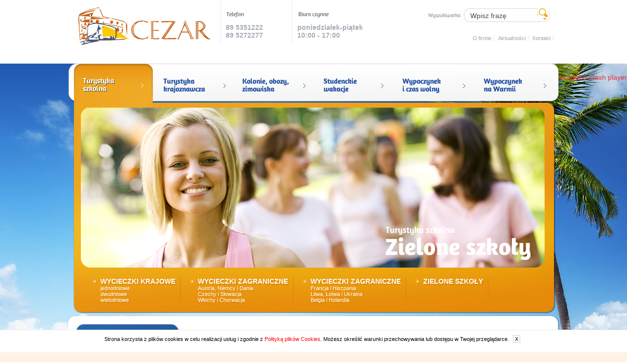

--- FILE ---
content_type: text/html; charset=UTF-8
request_url: http://cezartour.pl/cat/turystyka-szkolna/wycieczki-krajowe/dwudniowe
body_size: 4325
content:
<!DOCTYPE html PUBLIC "-//W3C//DTD XHTML 1.0 Transitional//EN" "http://www.w3.org/TR/xhtml1/DTD/xhtml1-transitional.dtd">
<html xmlns="http://www.w3.org/1999/xhtml">
<head>

<meta http-equiv="Content-Type" content="text/html; charset=utf-8" />

<title>Turystyka szkolna - WYCIECZKI KRAJOWE - dwudniowe - Biuro turystyczne Olsztyn - Cezar Tour </title>
<meta name="description" content="Zapraszamy do naszego Biura Turystycznego. Zawsze atrakcyjen oferty!"/>
<meta name="keywords" content="biuro turystyczne Olsztyn"/>

<meta name="clientbase" content="Global" /> 
<meta name="audience" content="all" /> 
<meta name="Googlebot" content="index, follow" />
<meta name="Robots" content="all"/>
<meta http-equiv="Content-Language" content="pl" />

<link rel="stylesheet" type="text/css" href="/css/style.css"/>
<link rel="stylesheet" type="text/css" href="/js/highslide.css" />

	<link rel="stylesheet" type="text/css" href="/css/jquery.jcarousel.css" />
	<link rel="stylesheet" type="text/css" href="/css/skin.css" />

<script type="text/javascript" src="/js/jquery-1.4.2.min.js"></script>

<script type="text/javascript" src="/js/custom.js"></script>
<script type="text/javascript" src="/js/jquery.imgr.js"></script>
<script type="text/javascript" src="/js/jquery-easing-1.3.pack.js"></script>
<script type="text/javascript" src="/js/jquery-easing-compatibility.1.2.pack.js"></script>
<script type="text/javascript" src="/js/coda-slider.1.1.1.pack.js"></script>
<script src="/js/highslide-full.min.js" type="text/javascript"></script>

<script src="/js/jquery.corner.js" type="text/javascript"></script>

<script type="text/javascript" src="/js/jquery.jcarousel.pack.js"></script>

	<link rel="stylesheet" href="/css/ui-lightness/jquery-ui-1.8.18.custom.css">
	<script src="/js/jquery-ui-1.8.18.custom.js"></script>

	<script>
	$(function() {
		$( "#slider1" ).slider({
			value:5000,
			min: 100,
			max: 5000,
			step: 100,
			autoSlide: false,
			slide: function( event, ui ) {
				$( "#amount" ).val( ui.value + " zł" );
			}
		});
		$( "#amount" ).val( $( "#slider1" ).slider( "value" ) + " zł" );
	});
	</script>
<script type="text/javascript">
	hs.graphicsDir = '/js/graphics/';
	hs.align = 'center';
	hs.transitions = ['expand', 'crossfade'];
	hs.outlineType = 'rounded-white';
	hs.fadeInOut = true;
	hs.dimmingOpacity= 0.8;
	hs.addSlideshow({
	interval: 5000,
	repeat: false,
	useControls: true,
	fixedControls: 'fit',
	overlayOptions: {
		opacity: 0.75,
		position: 'bottom center',
		hideOnMouseOut: true
	}
	});
</script>
<style>
	#flashContent { width:165px; height:100%; position:fixed; right:0px; top:150px;}
</style>	
</head>
<body>
<script type="text/javascript">
function SetCookie(c_name,value,expiredays)
{
var exdate=new Date()
	exdate.setDate(exdate.getDate()+expiredays)
	document.cookie=c_name+ "=" +escape(value)+";path=/"+((expiredays==null) ? "" : ";expires="+exdate.toGMTString())
}
</script>

<div id="politykacookies">
<p>Strona korzysta z plików cookies w celu realizacji usług i zgodnie z <a href="/cookie.html" target="_blank"><span>Polityką plików Cookies</span></a>.
 Możesz określić warunki przechowywania lub dostępu w Twojej przeglądarce.
 <a id="usuncookie">X</a>
 </p>
</div>
<script type="text/javascript">
if( document.cookie.indexOf("ciasteczka") ===-1 ){
	$("#politykacookies").show();
}	
$("#usuncookie").click(function () {
	SetCookie('ciasteczka','ciasteczka',365*10)
	$("#politykacookies").remove();
});
</script>

			<div id="flashContent">
			<object classid="clsid:d27cdb6e-ae6d-11cf-96b8-444553540000" width="165" height="600" id="gfx/axa/165x600_biuro_CEZAR" align="middle">
				<param name="movie" value="165x600_biuro_CEZAR.swf" />
				<param name="quality" value="high" />
				<param name="bgcolor" value="#ffffff" />
				<param name="play" value="true" />
				<param name="loop" value="true" />
				<param name="wmode" value="window" />
				<param name="scale" value="showall" />
				<param name="menu" value="true" />
				<param name="devicefont" value="false" />
				<param name="salign" value="" />
				<param name="allowScriptAccess" value="sameDomain" />
				<!--[if !IE]>-->
				<object type="application/x-shockwave-flash" data="gfx/axa/165x600_biuro_CEZAR.swf" width="165" height="600">
					<param name="movie" value="165x600_biuro_CEZAR.swf" />
					<param name="quality" value="high" />
					<param name="bgcolor" value="#ffffff" />
					<param name="play" value="true" />
					<param name="loop" value="true" />
					<param name="wmode" value="window" />
					<param name="scale" value="showall" />
					<param name="menu" value="true" />
					<param name="devicefont" value="false" />
					<param name="salign" value="" />
					<param name="allowScriptAccess" value="sameDomain" />
				<!--<![endif]-->
					<a href="http://www.adobe.com/go/getflash">
						<img src="http://www.adobe.com/images/shared/download_buttons/get_flash_player.gif" alt="Get Adobe Flash player" />
					</a>
				<!--[if !IE]>-->
				</object>
				<!--<![endif]-->
			</object>
		</div>
<div id="top">
	<div class="all">
		<div id="logo">
			<a href="/"><img src="/gfx/logo.jpg"></a>
		</div>
		<div id="telefon">
			<img src="/gfx/telefon.jpg">
				<p>89 5351222<br>
				89 5272277</p><br>
		</div>		
		<div id="czynne">
			<img src="/gfx/czynne.jpg">
				<p>poniedziałek-piątek<br>
				10:00 - 17:00</p><br>
		</div>		
		<div id="wyszukiwarka">
		<form action="/catszukaj" method="post">
			<input type="text" class="wyszuk" name="fraza" value="Wpisz frazę" onFocus="javascript:if(this.value=='Wpisz frazę')this.value='';">
			<input type="submit" class="guzik" value="" style="cursor:pointer">
		</form>
			
		</div>
		<div id="menuprawa">
			<ul>
										<li><a href="/o-firmie">O firmie</a></li>
													<li><a href="/aktualnosci">Aktualności</a></li>
													<li><a href="/kontakt">Kontakt</a></li>
						  
			</ul>
		</div>
		
	</div>
</div>
<div class="all">
<div id="page-wrap">
    <div class="slider-wrap">
		<div id="main-photo-slider" class="csw">
			<div class="panelContainer">

				<div class="panel">
					<div class="wrapper">
						<img src="/gfx/s1.png" class="ex2" alt=""/>
					</div>

				</div>

				<div class="panel">
					<div class="wrapper">
						<img src="/gfx/s2.png" class="ex2" alt="" />
					</div>
				</div>

				<div class="panel">
					<div class="wrapper">

						<img src="/gfx/s3.png" class="ex2" alt="" />
					</div>
				</div>

				<div class="panel">
					<div class="wrapper">
						<img src="/gfx/s4.png" class="ex2" alt="" />
					</div>
				</div>

				<div class="panel">
					<div class="wrapper">
						<img src="/gfx/s5.png" class="ex2" alt="" />
					</div>
				</div>

				<div class="panel">
					<div class="wrapper">
						<img src="/gfx/s6.png" class="ex2" alt="" />
					</div>
				</div>


			</div>

		</div>
		<div id="movers-row">
			<div><a href="#1" class="m1 cross-link active-thumb0"><img src="/gfx/pusty.png" class="nav-thumb" alt="turystyka szkolna" /></div>
			<div><a href="#2" class="m2 cross-link"><img src="/gfx/pusty.png" class="nav-thumb" alt="turystyka krajoznawcza" /></a></div>
			<div><a href="#3" class="m3 cross-link"><img src="/gfx/pusty.png" class="nav-thumb" alt="kolonie, obozy, zimowiska" /></a></div>
			<div><a href="#4" class="m4 cross-link"><img src="/gfx/pusty.png" class="nav-thumb" alt="studenckie wakacje" /></a></div>
			<div><a href="#5" class="m5 cross-link"><img src="/gfx/pusty.png" class="nav-thumb" alt="wypoczynek i czas wolny" /></a></div>
			<div><a href="#6" class="m6 cross-link"><img src="/gfx/pusty.png" class="nav-thumb" alt="wypoczynek na warmii" /></a></div>
		</div>
		<div id="menu1">
																																								<div class="bute"><a href="/cat/turystyka-szkolna/wycieczki-krajowe">WYCIECZKI KRAJOWE</a>
																																																		<div class="podmenu"><a href="/cat/turystyka-szkolna/wycieczki-krajowe/jednodniowe">jednodniowe</a></div>								
																													<div class="podmenu"><a href="/cat/turystyka-szkolna/wycieczki-krajowe/dwudniowe">dwudniowe</a></div>								
																													<div class="podmenu"><a href="/cat/turystyka-szkolna/wycieczki-krajowe/wielodniowe">wielodniowe</a></div>								
																																																																																																																																																																																																																																																																																																																																																																																																																						 
							</div>							
																																																													<div class="bute"><a href="/cat/turystyka-szkolna/wycieczki-zagraniczne">WYCIECZKI ZAGRANICZNE</a>
																																																																																																										<div class="podmenu"><a href="/cat/turystyka-szkolna/wycieczki-zagraniczne/austria-niemcy-i-dania">Austria, Niemcy i Dania</a></div>								
																													<div class="podmenu"><a href="/cat/turystyka-szkolna/wycieczki-zagraniczne/czechy-i-slowacja">Czechy i Słowacja</a></div>								
																													<div class="podmenu"><a href="/cat/turystyka-szkolna/wycieczki-zagraniczne/wlochy-i-chorwacja">Włochy i Chorwacja</a></div>								
																																																																																																																																																																																																																																																																																																																																																														 
							</div>							
																																																													<div class="bute"><a href="/cat/turystyka-szkolna/wycieczki-zagraniczne">WYCIECZKI ZAGRANICZNE</a>
																																																																																																																																																																		<div class="podmenu"><a href="/cat/turystyka-szkolna/wycieczki-zagraniczne/francja-i-hiszpania">Francja i Hiszpania</a></div>								
																													<div class="podmenu"><a href="/cat/turystyka-szkolna/wycieczki-zagraniczne/litwa-lotwa-i-ukraina">Litwa, Łotwa i Ukraina</a></div>								
																													<div class="podmenu"><a href="/cat/turystyka-szkolna/wycieczki-zagraniczne/belgia-i-holandia">Belgia i Holandia</a></div>								
																																																																																																																																																																																																																																																																																																						 
							</div>							
																																																													<div class="bute"><a href="/cat/turystyka-szkolna/zielone-szkoly">ZIELONE SZKOŁY</a>
																																																																																																																																																																																																																																																																																																																																																																																																																																																																																					 
							</div>							
																																																																																																																																																																																																																																																  
																																																																																																																																																																																																																																																																																																									    
		</div>
		<div id="menu2">
																																																																																																																																																																																																																																																																																																																																														<div class="bute"><a href="/cat/turystyka-krajoznawcza/zapraszamy-na-imprezy">ZAPRASZAMY NA IMPREZY</a>
																																																																																																																																																																																																																																																																																																																																																																																																																																																																																					 
							</div>							
																									<div class="bute"><a href="/cat/turystyka-krajoznawcza/oferta-dla-firm">OFERTA  DLA FIRM</a>
																																																																																																																																																																																																																																																																				<div class="podmenu"><a href="/cat/turystyka-krajoznawcza/oferta-dla-firm/chorwacja">Chorwacja</a></div>								
																													<div class="podmenu"><a href="/cat/turystyka-krajoznawcza/oferta-dla-firm/hiszpania">Hiszpania</a></div>								
																													<div class="podmenu"><a href="/cat/turystyka-krajoznawcza/oferta-dla-firm/wlochy">Włochy</a></div>								
																																																																																																																																																																																																				 
							</div>							
																																																																																																																																																																																																												  
																																																																																																																																																																											 
		</div>
		<div id="menu3">
																																																																																																																																																																																																																																																																																																																																																																																																																																																																												<div class="bute"><a href="/cat/kolonie-obozy-zimowiska/oferty-szkolne">Oferty Szkolne</a>
																																																																																																																																																																																																																																																																																																																																																																																																																																																																																					 
							</div>							
																																																																																																																																																  
																																																																																																																					 
		</div>
		<div id="menu4">
																																																																																																																																																																																																																																																																																																																																																																																																																																																																																																																						<div class="bute"><a href="/cat/studenckie-wakacje/imprezy">IMPREZY</a>
																																																																																																																																																																																																																																																																																																																																																																																																																																																																																					 
							</div>							
																																																																																																																								  
																																																																																																			 
		</div>
		<div id="menu5">
																																																																																																																																																																																																																																																																																																																																																																																																																																																																																																																																																																																																										<div class="bute"><a href="/cat/wypoczynek-i-czas-wolny/egipt">EGIPT</a>
																																																																																																																																																																																																																																																																																																																																																																																																																														<div class="podmenu"><a href="/cat/wypoczynek-i-czas-wolny/egipt/hurghada">Hurghada</a></div>								
																													<div class="podmenu"><a href="/cat/wypoczynek-i-czas-wolny/egipt/marsa-el-alam">Marsa El Alam</a></div>								
																													<div class="podmenu"><a href="/cat/wypoczynek-i-czas-wolny/egipt/sharm-el-sheikh">Sharm el Sheikh</a></div>								
																																										 
							</div>							
																																																																								  
																																																															 
		</div>
		<div id="menu6">
																																																																																																																																																																																																																																																																																																																																																																																																																																																																																																																																																																<div class="bute"><a href="/cat/wypoczynek-na-warmii/kategoria">kategoria</a>
																																																																																																																																																																																																																																																																																																																																																																																																																																																																																					 
							</div>							
																																																																																																  
																																																																																	 
		</div>		
	</div>

</div>
</div>

<div id="srodek">
	<img src="/gfx/srodekgora.png">
	<div id="srodektlo">
	<div id="lewa">
		<div id="wyszukiwanie">
			<form name="wszuk" id="wszuk" action="/catszukaj" method="post">
			<input type="text" name="fraza" class="slowa" value="Wpisz frazę" onFocus="javascript:if(this.value=='Wpisz frazę')this.value='';">
			<select name="kraj" class="kraj"><option value="">Wszystkie</option>
							<option  value="WŁOCHY">WŁOCHY</option>							<option  value="Egipt">Egipt</option>							<option  value="Włochy, Watykan">Włochy, Watykan</option>							<option  value="Polska">Polska</option>							<option  value="Hiszpania">Hiszpania</option>							<option  value="DOBRA CENA">DOBRA CENA</option>										 			
			</select>
			<select name="typ" class="typ"><option value="">Wszystkie</option>
							<option  value="wycieczka krajoznawcza">wycieczka krajoznawcza</option>							<option  value="lotnicza">lotnicza</option>							<option  value="OKAZJA">OKAZJA</option>										 	
			</select>
			<input type="text" name="cenado" class="cena" id="amount" readonly>
			<div id="slider1"></div>
			<input type="submit" class="but" value="" style="cursor:pointer"><a href="javascript:void(0)" class="resetuj" onclick="document.getElementById('wszuk').reset();">Resetuj</a>
			</form>
			</div>
		<div class="modul">
			<h2>Kontakt z nami</h2>
			<img src="/gfx/dane.jpg" width="190" height="130" border="0" usemap="#Map" />
			<map name="Map" id="Map">
			<area shape="rect" coords="82,100,188,125" href="mailto:biuro@cezartour.pl" />
			</map>
		</div>
		<div class="modul">
			<h2>Katalog</h2>
			<a href="/images/katalog.pdf"><img src="/gfx/pdf.jpg"></a>
		</div>
		
	</div>

<div id="prawa">
		<h1><a href=/cat/turystyka-szkolna>Turystyka szkolna >&nbsp;</a><a href=/cat/turystyka-szkolna/wycieczki-krajowe>WYCIECZKI KRAJOWE >&nbsp;</a><a href=/cat/turystyka-szkolna/wycieczki-krajowe/dwudniowe>dwudniowe >&nbsp;</a></h1>
		<div id="linia"></div>
				
						
		
		
				 <ul id="oferta">
				<li>         
			<h3>Trójmiasto   Frombork</h3>
			<p>od 250.00 zł</p><span class="jaka">Krynica Morska</span>
			<div class="img">
				<a href="/informacje/1886589310_trojmiasto-frombork.html"><img src="/zdjecia/m-gdynia-dar-pomorza_371754793_mini.jpg" class="foto"></a>			</div>
		</li>
				</ul>
				
			</div></div>
	<img src="/gfx/srodekdol.png">
</div>



<div class="all">

                                <div class="row" style="width:100%;float:left;text-align:center;">
                                    	<img src="/gfx/pfr.jpg">
                                </div>

	<div id="footer">
		<span class="fl">
			<img src="/gfx/footerlogo.jpg"><br>
			Copyright by Cezar Travel 2021 
		</span>
        <p class="fr">
			<ul>
										<li><a href="/o-firmie" >O firmie</a></li>
													<li><a href="/aktualnosci" >Aktualności</a></li>
													<li><a href="/kontakt" >Kontakt</a></li>
						                                                    
		</ul>   
	
	
	</p>
	 <p class="fr">
	Copyright 2012 cezartour.pl   |   Projekt i wykonanie: <a href="http://www.virtualmedia.pl" target="_blank" title="strony internetowe Olsztyn"><strong>virtualmedia.pl</strong></a></p>
    </div>

</body>
</html>


--- FILE ---
content_type: text/css
request_url: http://cezartour.pl/css/style.css
body_size: 3751
content:
body {
margin: 0px;
padding: 0px;
width: 100%;
height: 100%;
overflow-x: hidden;
background: #fef2e5 url(../gfx/back.jpg) no-repeat top center; 
}

body, input, textarea, select, div, td  {  font-family:Arial; text-align: justify;
		font-size: 14px; color: #4a4a4a; 
		}

.fl{ float:left; }
.fr{ float:right;}
.cl {clear: both;}
img {border:none; margin:0px; padding:0px; }
h1 , h2 , h3 , h4{padding:0px; font-size: 18px; margin:0px;  font-weight: normal;  }
a:link , a:visited , a:hover {text-decoration: none; color:#ed2e37;}
a:hover { color:#000}
p{ margin:0px 0px 5px 0px; padding:0px;  }
img.alignleft , .alignleft{ float:left; margin-right:7px;}
img.alignright { float:right; margin-left:7px;}
img.aligncenter {clear: both; display: block; margin-left: auto; margin-right: auto;}

.all{ width:1000px; margin:auto; }

#slider { width:100%; height:443px; float:left; position:absolute; z-index:1; }
#backpodstrona { width:100%; height:238px; float:left; position:absolute; z-index:1; background: url(../gfx/podstronaback.jpg) no-repeat top center;}
#jezyki { float:right; margin-top:55px; z-index:20; position:relative;}
#jezyki img { border:none;}

#top{ width:100%; height:130px; z-index:2; background:#fff;}
#toppodstrona{ width:1000px; height:238px; z-index:2; background:none;}
#logo{ width:310px; height:130px; float:left; }

#telefon{ width:135px; height:70px; float:left; border-left:1px solid #eee; padding-top:20px; padding-left:10px; }
#czynne{ width:170px; height:70px; float:left; border-left:1px solid #eee; padding-top:20px; padding-left:10px; }
#telefon p{ font-weight:bold; color:#a5adb5; margin-top:10px;}
#czynne p{ font-weight:bold; color:#a5adb5; margin-top:10px;}

#wyszukiwarka { width:302px; height:42px; float:right; background: url(../gfx/wyszukiwarka.jpg) no-repeat top center;margin:10px; }
.wyszuk { border:0px; margin-top:13px; margin-left:130px; width:130px; }
.guzik { width:22px; height:22px; background: url(../gfx/guzik.jpg) no-repeat top center; border:0px; margin-left:2px;}
.guzik:hover { width:22px; height:22px; background: url(../gfx/guzik1.jpg) no-repeat top center; border:0px;}

#menuprawa{ width:302px; float:right; font-size:11px; text-align:left; color:#a4a4a4; }
#menuprawa ul { padding:0px; margin:0px; list-style:none; text-align:right; padding-bottom:10px; float:right; width:300px; padding:10px 0px 10px 0px; margin-right:10px;}
#menuprawa ul li { display:inline-block; border-right:1px solid #e3e3e3;}
#menuprawa ul li a{ padding:0px 5px 0px 5px;}
#menuprawa a{ color:#a4a4a4; }
#menuprawa a:hover{ color:#999999; text-decoration:underline;}

#wyszukiwanie { width:210px; height:338px; background: url(../gfx/wyszukiwanie.jpg) no-repeat top center;}

#srodek { width:1008px; margin:auto; height:auto;}
#srodektlo { background: url(../gfx/srodektlo.png) repeat top center; width:1008px; height:auto; float:left;}

#lewa{ width:245px; float:left; padding:0px 0px 0px 20px; }
#prawa{ width:743px; float:left; }

#prawa p{ margin-bottom:25px;}
#prawa a{ color:#4a4a4a;}
#prawa a:hover{ text-decoration:underline;}

#prawa h1 { float:left; width:auto; font-weight:bold; margin-top:10px; color:#173d68;}
#prawa h1 a{ float:left; font-weight:bold; color:#173d68;}


.slowa { margin-top:87px; margin-left:25px; border:0px;}
.kraj { border:0px; width:160px; margin-left:25px; margin-top:37px; }
.typ { border:0px; width:160px; margin-left:25px; margin-top:35px; float:left; }
.osoby { border:0px; width:45px; margin-left:25px; margin-top:35px; }
.cena { margin-top:35px; margin-left:135px; width:50px; border:0px; color:#fff; background:none; }
.but { background: url(../gfx/szukaj.png) repeat top center; width:97px; height:32px; border:0px; margin-top:24px; margin-left:17px;}
.but:hover { background: url(../gfx/szukaj1.png) repeat top center; width:97px; height:32px; border:0px; }
a.resetuj { margin-left:17px; color:#fff;}
a.resetuj:hover{ margin-left:17px; color:#ccc;}

#slider1 { width:90px; margin-top:-15px;margin-left:20px;}
#linia { border-bottom:1px solid #e2e7ed; float:left; margin-top:15px; width:720px; height:10px;}

#naglowekh { width:100%; float:left;}

.modul { margin:10px; width:150px;}
.modul h2 { font-size:12px; width:190px; border-bottom:1px solid #e2e7ed; font-weight:bold; color:#1a4575; padding-bottom:10px; margin-top:20px;}

a.zobacz{ background:url(../gfx/zobacz.jpg); float:left; display:block; width:141px; height:28px;}
a:hover.zobacz{ background:url(../gfx/zobacz1.jpg); float:left; display:block; width:141px; height:28px;}

ul#oferta{ width:750px; list-style:none; margin:0px; padding:0px;}
ul#oferta li { width:220px; height:200px; padding:25px 5px 5px 5px; float:left; margin:0px 1px 5px 2px; font-size:11px; font-weight:bold; color:#fafafa; }
ul#oferta li .img{ width:220px; height:140px; text-align:center; margin-bottom:15px; overflow:hidden;}
ul#oferta li .img a { float:none; background:none;}
ul#oferta li .img img{ max-width:220px;overflow:hidden;}
ul#oferta li .img a:hover {background:none;}
ul#oferta li h3{ font-size:14px; font-weight:bold; color:#1a4575; border-bottom:1px dotted #ffffff; padding-bottom:3px; margin-bottom:5px; height:14px;}
ul#oferta li p{ margin-bottom:13px; font-size:16px; color:#ff0000; width:100px; float:left;}
ul#oferta li a { background:url(../graf/kuop.png) no-repeat; width:72px; height:19px; float:left; padding-top:6px; margin:0px 7px 0px 0px; }
ul#oferta li a:hover { background:url(../graf/kuop2.png) no-repeat; color:#FFFFFF;}
.jaka {float:right;width:70px; color:#8a9fb6;text-align:right; margin-top:5px;}

#menu1, #menu2, #menu3, #menu4, #menu5, #menu6 { z-index:100; position:absolute; left:40px; bottom:-50px; width:920px; height:40px; display:none; text-align:center;}

.bute { float:left; width:auto; margin:10px; background:url(../gfx/strzalka.png) no-repeat 0px 5px; padding-left:15px; border-right:1px solid #db800b; padding-right:10px; height:50px;}
.bute  a{ color:#fff; font-weight:bold; text-shadow:2px 2px 2px #db800b;}
.bute  a:hover{ color:#faecdb; font-weight:bold; text-shadow:2px 2px 2px #db800b;}
.podmenu a{ font-size:11px;margin-top:5px; font-weight:normal; padding-right:10px;}
.podmenu a:hover{ font-size:11px;margin-top:5px; font-weight:normal; padding-right:10px; color:#faecdb;}

a.wiecej{ background:url(../gfx/wiecej.png); float:left; display:block; width:79px; height:28px;}
a:hover.wiecej{ background:url(../gfx/wiecejon.png); float:left; display:block; width:79px; height:28px;}

a.wiecej1{ background:url(../gfx/wiecej1.png); float:left; display:block; width:79px; height:28px;}
a:hover.wiecej1{ background:url(../gfx/wiecejon.png); float:left; display:block; width:79px; height:28px;}

.modul { width:248px;height:152px; float:left; padding:0px 3px 0px 3px; }
a.wiecejmodul{ background:url(../gfx/wiecej.png); float:right; display:block; width:79px; height:28px; position:relative; top:-20px; left:-10px;}
a:hover.wiecejmodul{ background:url(../gfx/wiecejon.png); float:right; display:block; width:79px; height:28px;}

#modulyglowna { margin:10px 0px 0px 0px;}
.modultekstowy { width:213px;height:152px; float:left; border-right:1px solid #d6d6d6; padding:20px; padding-top:0px; font-size:12px; font-family:Arial;}
.modultekstowy h2 { font-size:23px; font-family:Arial; margin-bottom:10px; color:#4f4f4f; padding-bottom:6px; } 
#modulytekstowe {float:left; margin:50px 0px 0px 0px; }

#footer{ width:1000px; clear:both; float:left; margin-top:30px; padding-top:20px; border-top:1px solid #e3e3e3; font-size:11px; text-align:left; color:#8c8073; background:#fef2e5; margin-bottom:30px;}
#footer ul { padding:0px; margin:0px; list-style:none; text-align:left; padding-bottom:10px; float:right; text-align:right; width:500px; padding:10px 0px 10px 0px; }
#footer ul li { display:inline-block; border-right:1px solid #e3e3e3;}
#footer ul li a{ padding:0px 5px 0px 5px;}
#footer a{ color:#8c8073; }
#footer a:hover{ color:#999999; text-decoration:underline;}
#footer p {width:500px; float:right; text-align:right;}
#footer span { width:500px; float:left;}

@font-face {
    font-family: 'wzory';
    src: url('../font/wzory-webfont.eot');
    src: url('../font/wzory-webfont.eot?#iefix') format('embedded-opentype'),
         url('../font/wzory-webfont.woff') format('woff'),
         url('../font/wzory-webfont.ttf') format('truetype'),
         url('../font/wzory-webfont.svg#MyriadProSemibold') format('svg');
    font-weight: normal;
    font-style: normal;
}
@font-face {
    font-family: 'wzorybold';
    src: url('../font/semibold-webfont.eot');
    src: url('../font/semibold-webfont.eot?#iefix') format('embedded-opentype'),
         url('../font/semibold-webfont.woff') format('woff'),
         url('../font/semibold-webfont.ttf') format('truetype'),
         url('../font/semibold-webfont.svg#MyriadProSemibold') format('svg');
    font-weight: normal;
    font-style: normal;
}

#navi-partnerzy{ float:left; margin:3px 0px 0px 0px;}
a.p1{ width:34px; height:30px; float:left; background: url(../gfx/p1.png) no-repeat;}
a:hover.p1{background: url(../gfx/p1.png) no-repeat 0px -30px;}
a.p2{ width:33px; height:30px; float:left; background: url(../gfx/p2.png) no-repeat;}
a:hover.p2{background: url(../gfx/p2.png) no-repeat 0px -30px;}

.news{ width:790px; float:left; padding-right:10px; margin-bottom:10px; }
.news img { float:left; margin-right:10px;}
.news h3{ font-size:13px; font-weight:bold; margin:5px 0px; }
.news .data{ font-size:10px; margin:0px 0px 15px 0px; color:#e96c1a;}
.news p { float:left;width:610px; }

.newsglowna{ width:200px; float:left; padding-right:10px; margin-bottom:10px; font-size:12px; font-family:Arial;}
.newsglowna a {color:#4f4f4f;}
.newsglowna  a:hover {color:#ff0000; text-decoration:underline;}
.newsglowna img { float:left; margin-right:10px;}
.newsglowna h3{ font-size:13px; font-weight:bold; margin:5px 0px; font-size:12px; font-family:Arial;}
.newsglowna .data{ font-size:10px; margin:0px 0px 15px 0px; color:#e96c1a;}
.newsglowna p { float:left;width:200px; }
.newsglowna span { float:left;width:auto; font-size:10px; border-top:1px solid #ccc; margin-top:15px;}

#page-wrap 									{ width:1000px; height:514px; position: relative; float:left; background:url(../gfx/slider.png) repeat-x;}
.slider-wrap									{ position: absolute; }			

.stripViewer									{ position: relative; overflow: hidden; width:947px; height:327px; margin-top:90px;margin-left:25px;}

.stripViewer .panelContainer				{ position: relative; z-index:11;}

.stripViewer .panelContainer .panel		{ float: left; height: 100%; position: relative; width:1074px; z-index:11;}
.stripNavL, .stripNavR, .stripNav			{ display: none; }

#movers-row									{ width:1000px; height:103px; background:url(../gfx/m-tlo.png) repeat-x; float:left;position:relative; z-index:10; margin-top:-417px; margin-left:10px; padding-right:2px; z-index:0;}
#movers-row div								{ float:left;   }
#movers-row ul 								{ float:left;   }

#movers-row div a { float:left; height:103px;}
a.m1 { background:url(../gfx/p1on.png) no-repeat 0px 0px; }
a.m2{ background:url(../gfx/p2on.png) no-repeat;}
a.m3{ background:url(../gfx/p3on.png) no-repeat;}
a.m4{ background:url(../gfx/p4on.png) no-repeat;}
a.m5{ background:url(../gfx/p5on.png) no-repeat;}
a.m6{ background:url(../gfx/p6on.png) no-repeat;}

a.active-thumb   { background:#000; float:left; }
a.active-thumb0 { background:url(../gfx/p1.png) no-repeat;}
a.active-thumb1 { background:url(../gfx/p2.png) no-repeat;}
a.active-thumb2 { background:url(../gfx/p3.png) no-repeat;}
a.active-thumb3 { background:url(../gfx/p4.png) no-repeat;}
a.active-thumb4 { background:url(../gfx/p5.png) no-repeat;}
a.active-thumb5 { background:url(../gfx/p6.png) no-repeat;}

.nav-thumb { width:164px;}
.wszystkie { float:right; margin-right:50px;}

#foto{ width:330px; float:left; padding:10px;padding-top:20px;}
#foto img{ display:block; margin:auto; margin-bottom:15px; }
#foto a{ text-decoration:none;}
#trescprawa { width:305px; float:left;padding-top:15px;margin-left:20px;}
#trescprawa1 { width:100%; float:left; margin-top:30px;}

#trescprawa th { background:#FFFFFF; font-size:10px;}
#trescprawa td, #trescprawa th { border-right:1px solid #8da0b1; text-align:center; padding:4px; font-size:10px;}
#trescprawa td {border-bottom:1px solid #8da0b1; font-size:10px; }
#trescprawa table {border-left:1px solid #8da0b1; width:205px; border-top: 1px solid #8da0b1; font-size:10px; }
#trescprawa td img { border:2px solid #FFFFFF;}
#trescprawa tr:hover { background:#dae0e7;}
#trescprawa td:hover { background:#dae0e7;}

ul#galeria { width:710px; float:left; list-style:none; padding:20px 0px 0px 0px; margin:0px;}
ul#galeria li { float:left; margin:3px;}
ul#galeria li img { padding:3px; border:1px solid #eeeeee;}

.news{ width:680px; float:left; padding-right:10px; margin-bottom:10px; }
.news img { float:left; margin-right:10px;}
.news h3{ font-size:13px; font-weight:bold; margin:5px 0px; }
.news .data{ font-size:10px; margin:0px 0px 15px 0px; color:#e96c1a;}
.news p { float:left;width:520px; }

.ma4{ background:#f9f6ef;}

.pagi{ width:680px; float:left; margin:5px 0px 30px 0px; text-align:center;}
.pagi a { padding:6px;  color:#FFFFFF; font-weight:bold; text-align:center; cursor:pointer; border:1px solid #507885; font-size:10px; }
.pagi a:hover {border:1px solid #efbb32; background:#efbb32; color:#ffffff;}
.pagi a.akt{ border:1px solid #efbb32; background:#efbb32; color:#ffffff;}

.data{ float:left; width:120px; font-size:11px;}
.box {  }
.box ul{ list-style:none; float:left; width:750px; margin:0px; padding:0px; margin-top:15px;}
.box ul li { margin-bottom:11px; width:750px; display:table;  background:url(../graf/li1.png) no-repeat 0px 5px; padding-left:10px;}
.box ul li:hover{ border-bottom:1px solid #e1e1e1; margin-bottom:10px;}
.box ul li a.more{ margin:0px;}

a.more{ font-weight:bold; background:url(../graf/li1.png) no-repeat 0px 5px; padding-left:10px; float:right; margin-top:15px; font-size:11px;}

#tresc { width:700px; line-height:22px;}

#slideshow-main {
	width:280px; 
	float:left; 
	margin-right:3px;
}

#slideshow-main ul {
	margin:0; 
	padding:0; 
	width:280px;
}

#slideshow-main li {
	width:280px; 
	height:200px; 
	overflow:hidden;
	display:none;
	position:relative;
	text-align:center;
}

#slideshow-main li.active {
	display:block !important;
}

#slideshow-main li span.opacity {
	position:absolute;
	bottom:0; left:0;
	display:block; 
	width:100%;
	height:68px;
	background:#000;
	filter:alpha(opacity=50); 
	-moz-opacity:0.5; 
	-khtml-opacity: 0.5; 
	opacity: 0.5;
	z-index:500;
}

#slideshow-main li span.content {
	position:absolute;
	bottom:0; left:0;
	display:block; 
	width:100%;
	height:65px;
	z-index:1000;
}

#slideshow-main li span.content h1 {
	font-size:14px;
	margin:5px 0;
	padding:0 10px;;
	color:#42e2e8;
}

#slideshow-main li span.content p {
	font-size:11px;
	margin:5px 0;
	padding:0 10px;
	color:#42e2e8;
}

#slideshow-carousel {
	float:left; 
	width:72px;
	position:relative;
	padding-left:10px;
}

#slideshow-carousel ul {
	margin:0; 
	padding:0;
	list-style:none;
}

#slideshow-carousel li {
	background:#fff; 
	height:65px; 
	position:relative
}

#slideshow-carousel li .arrow {
	left:3px; 
	top:28px; 
	position:absolute; 
	width:20px; 
	height:40px; 
	background:url(images/arrow_white.png) no-repeat 0 0; 
	display:block;
}

#podstronatresc { width:690px; float:left; margin-top:50px;}



ul#szkolna{ width:750px; list-style:none; margin:0px; padding:0px;}
ul#szkolna li { width:168px; height:91px; float:left; font-size:11px; margin:5px 5px 5px 5px; font-weight:bold; color:#fafafa; }
ul#szkolna li h3{ font-size:14px; font-weight:bold; color:#1a4575; border-bottom:1px dotted #ffffff; padding-bottom:3px; margin-bottom:5px; height:auto;}
ul#szkolna li p{ margin-bottom:13px; font-size:16px; color:#ff0000; width:100px; float:left;}
ul#szkolna li a {width:158px; height:81px; padding:10px 10px 10px 10px; float:left; margin:5px 0px 5px 0px; font-size:11px; font-weight:bold; color:#fafafa; background:url(../gfx/tloszkolne.jpg) no-repeat 0 0;  }
ul#szkolna li a:hover { }


#politykacookies{ width:100%; background:#fff; position:fixed; z-index:100; text-align:center; bottom:0px; padding:0px 0px 4px 0px; color:#000; display:none; border-top:1px solid #eee; font-family:Arial; font-size:11px;}
#politykacookies a {color:#ff0000;font-size:11px;}
a#usuncookie { padding:1px 3px 1px 3px; display:inline-block; background:#fff; border:1px solid #ccc; cursor:pointer; color:#000; margin:10px 5px 10px 5px; font-size:11px;}
#politykacookies a:hover#usuncookie { background: #eee; color:#111; border:1px solid #333;}



--- FILE ---
content_type: text/css
request_url: http://cezartour.pl/css/skin.css
body_size: 402
content:
.jcarousel-skin-tango .jcarousel-container-vertical {
    width: 68px;
    height: 200px;
    padding: 0;
}


.jcarousel-skin-tango .jcarousel-clip-vertical {
    width:  68px;
    height: 200px;
}

.jcarousel-skin-tango .jcarousel-item {
    width: 68px;
    height: 68px;
	margin-top:2px;
}

.jcarousel-skin-tango .jcarousel-item-vertical {
    margin-bottom: 0px;
}

.jcarousel-skin-tango .jcarousel-item-placeholder {
    background: #fff;
    color: #000;
}



/**
 *  Vertical Buttons
 */
.jcarousel-skin-tango .jcarousel-next-vertical {
    position: absolute;
    bottom: 9px;
    left: 20px;
    width: 33px;
    height: 33px;
    cursor: pointer;
    background: transparent url(../images/next-vertical.png) no-repeat 0 0;
}


.jcarousel-skin-tango .jcarousel-next-vertical:hover {
    background-position: 0 -32px;
}

.jcarousel-skin-tango .jcarousel-next-vertical:active {
    background-position: 0 -64px;
}

.jcarousel-skin-tango .jcarousel-next-disabled-vertical,
.jcarousel-skin-tango .jcarousel-next-disabled-vertical:hover,
.jcarousel-skin-tango .jcarousel-next-disabled-vertical:active {
    cursor: default;
    background-position: 0 -96px;
}

.jcarousel-skin-tango .jcarousel-prev-vertical {
    position: absolute;
    top: 7px;
    left: 20px;
    width: 33px;
    height: 33px;
    cursor: pointer;
    background: transparent url(../images/prev-vertical.png) no-repeat 0 0;
}

.jcarousel-skin-tango .jcarousel-prev-vertical:hover {
    background-position: 0 -32px;
}

.jcarousel-skin-tango .jcarousel-prev-vertical:active {
    background-position: 0 -64px;
}

.jcarousel-skin-tango .jcarousel-prev-disabled-vertical,
.jcarousel-skin-tango .jcarousel-prev-disabled-vertical:hover,
.jcarousel-skin-tango .jcarousel-prev-disabled-vertical:active {
    cursor: default;
    background-position: 0 -96px;
}


--- FILE ---
content_type: application/javascript
request_url: http://cezartour.pl/js/coda-slider.1.1.1.pack.js
body_size: 1872
content:
/*
	jQuery Coda-Slider v1.1 - http://www.ndoherty.com/coda-slider
	
	Copyright (c) 2007 Niall Doherty
	
	Inspired by the clever folks at http://www.panic.com/coda
	Many thanks to Gian Carlo Mingati. Coda-Slider is a heavily modified version of his slideViewer, which can be found at  http://www.gcmingati.net/wordpress/wp-content/lab/jquery/imagestrip/imageslide-plugin.html
	
	Requirements:
	-  jQuery 1.2 ... available via  http://www.jquery.com
	-  jQuery easing plugin (1.2) ... available via  http://gsgd.co.uk/sandbox/jquery/easing/
	- jQuery easing compatability plugin ... available via  http://gsgd.co.uk/sandbox/jquery/easing/
	- CSS included in index.html
*/

jQuery(function(){
	jQuery("div.csw").prepend("<p class='loading'>Loading...<br /><img src='images/ajax-loader.gif' alt='loading...'/ ></p>");
});
var j = 0;
jQuery.fn.codaSlider = function(settings) {
	 settings = jQuery.extend({
     easeFunc: "expoinout",
     easeTime: 750,
     toolTip: false,
     autoSlide:false
  }, settings);
	return this.each(function(){
		var container = jQuery(this);
		// Remove the preloader gif...
		container.find("p.loading").remove();
		// Self-explanatory...
		container.removeClass("csw").addClass("stripViewer");
		// Get the width of a panel, set from CSS...
		var panelWidth = container.find("div.panel").width();
		// panelCount gives us a count of the panels in the container...
		var panelCount = container.find("div.panel").size();
		// Calculate the width of all the panels when lined up end-to-end...
		var stripViewerWidth = panelWidth*panelCount;
		// Use the above width to specify the CSS width for the panelContainer element...
		container.find("div.panelContainer").css("width" , stripViewerWidth);
		// Set the navWidth as a multiple of panelCount to account for margin-right on each li
		var navWidth = panelCount*2;
		
		// Specify the current panel.
		// If the loaded URL has a hash (cross-linking), we're going to use that hash to give the slider a specific starting position...
		if (location.hash && parseInt(location.hash.slice(1)) <= panelCount) {
			var cPanel = parseInt(location.hash.slice(1));
			var cnt = - (panelWidth*(cPanel - 1));
			jQuery(this).find("div.panelContainer").css({ left: cnt });
		// Otherwise, we'll just set the current panel to 1...
		} else { 
			var cPanel = 1;
		};
		
		// Create appropriate nav
		container.each(function(i) {
			
			// Create the Left and Right arrows
			jQuery(this).before("<div class='stripNavL' id='stripNavL" + j + "'><a href='#'>Left</a><\/div>");
			jQuery(this).after("<div class='stripNavR' id='stripNavR" + j + "'><a href='#'>Right</a><\/div>");
			
			// Create the Tabs
			jQuery(this).before("<div class='stripNav' id='stripNav" + j + "'><ul><\/ul><\/div>");
			jQuery(this).find("div.panel").each(function(n) {
						jQuery("div#stripNav" + j + " ul").append("<li class='tab" + (n+1) + "'><a href='#" + (n+1) + "'>" + jQuery(this).attr("title") + "<\/a><\/li>");												
			});
			
			// Tab nav
			jQuery("div#stripNav" + j + " a").each(function(z) {
				// Figure out the navWidth by adding up the width of each li
				navWidth += jQuery(this).parent().width();
				// What happens when a nav link is clicked
				jQuery(this).bind("click", function() {
					jQuery(this).addClass("current").parent().parent().find("a").not(jQuery(this)).removeClass("current"); // wow!
					var cnt = - (panelWidth*z);
					cPanel = z + 1;
					jQuery(this).parent().parent().parent().next().find("div.panelContainer").animate({ left: cnt}, settings.easeTime, settings.easeFunc);
				});
			});
			
			// Left nav
			jQuery("div#stripNavL" + j + " a").click(function(){
				if (cPanel == 1) {
					var cnt = - (panelWidth*(panelCount - 1));
					cPanel = panelCount;
					jQuery(this).parent().parent().find("div.stripNav a.current").removeClass("current").parent().parent().find("li:last a").addClass("current");
				} else {
					cPanel -= 1;
					var cnt = - (panelWidth*(cPanel - 1));
					jQuery(this).parent().parent().find("div.stripNav a.current").removeClass("current").parent().prev().find("a").addClass("current");
				};
				jQuery(this).parent().parent().find("div.panelContainer").animate({ left: cnt}, settings.easeTime, settings.easeFunc);
				// Change the URL hash (cross-linking)...
				location.hash = cPanel;
				return false;
			});
			
			// Right nav
			jQuery("div#stripNavR" + j + " a").click(function(){
				if (cPanel == panelCount) {
					var cnt = 0;
					cPanel = 1;
					jQuery(this).parent().parent().find("div.stripNav a.current").removeClass("current").parent().parent().find("a:eq(0)").addClass("current");
				} else {
					var cnt = - (panelWidth*cPanel);
					cPanel += 1;
					jQuery(this).parent().parent().find("div.stripNav a.current").removeClass("current").parent().next().find("a").addClass("current");
				};
				jQuery(this).parent().parent().find("div.panelContainer").animate({ left: cnt}, settings.easeTime, settings.easeFunc);
				// Change the URL hash (cross-linking)...
				location.hash = cPanel;
				return false;
			});
			
			// Same-page cross-linking
			jQuery("a.cross-link").click(function(){
				jQuery(this).parents().find(".stripNav ul li a:eq(" + (parseInt(jQuery(this).attr("href").slice(1)) - 1) + ")").trigger('click');
			});	
			
			// Set the width of the nav using the navWidth figure we calculated earlier. This is so the nav can be centred above the slider
			jQuery("div#stripNav" + j).css("width" , navWidth);
			
			// Specify which tab is initially set to "current". Depends on if the loaded URL had a hash or not (cross-linking).
			if (location.hash && parseInt(location.hash.slice(1)) <= panelCount) {
				jQuery("div#stripNav" + j + " a:eq(" + (location.hash.slice(1) - 1) + ")").addClass("current");
			} else {
				jQuery("div#stripNav" + j + " a:eq(0)").addClass("current");
			}
			
		});
		
		j++;
  });
};

--- FILE ---
content_type: application/javascript
request_url: http://cezartour.pl/js/custom.js
body_size: 1603
content:
$(document).ready(function(){
						   $(".latest_img").fadeTo("slow", 1.0); // This sets the opacity of the thumbs to fade down to 30% when the page loads
						   $(".latest_img").hover(function(){
						   $(this).fadeTo("slow", 0.5); // This should set the opacity to 100% on hover
						   },function(){
						   $(this).fadeTo("slow", 1.0); // This should set the opacity back to 30% on mouseout
						   });
   
						   });





$(document).ready(function(){
						   $(".oferta li a img").fadeTo("fast", 1); // This sets the opacity of the thumbs to fade down to 30% when the page loads
						   $(".oferta li a img").hover(function(){
						   $(this).fadeTo("fast", 0.3); // This should set the opacity to 100% on hover
						   },function(){
						   $(this).fadeTo("slow", 1); // This should set the opacity back to 30% on mouseout
							   	});
						   });

$(document).ready(function(){
						   $(".box-p a img").fadeTo("slow", 1); // This sets the opacity of the thumbs to fade down to 30% when the page loads
						   $(".box-p a img").hover(function(){
						   $(this).fadeTo("slow", 0.5); // This should set the opacity to 100% on hover
						   },function(){
						   $(this).fadeTo("slow", 1); // This should set the opacity back to 30% on mouseout
							   	});
						   });

$(document).ready(function(){
						   $("ul.galeria li").fadeTo("fast", 1); // This sets the opacity of the thumbs to fade down to 30% when the page loads
						   $("ul.galeria li").hover(function(){
						   $(this).fadeTo("fast", 0.4); // This should set the opacity to 100% on hover
						   },function(){
						   $(this).fadeTo("slow", 1); // This should set the opacity back to 30% on mouseout
							   	});
						   });

$(document).ready(function(){
						   $(".news a img").fadeTo("fast", 1.0); // This sets the opacity of the thumbs to fade down to 30% when the page loads
						   $(".news a img").hover(function(){
						   $(this).fadeTo("slow", 0.6); // This should set the opacity to 100% on hover
						   },function(){
						   $(this).fadeTo("slow", 1.0); // This should set the opacity back to 30% on mouseout
							   	});
								
								
								
						$("#menu1").mouseover(function() {clearInterval(theInt);});
						
								
						   });



		var theInt = null;
		var $crosslink, $navthumb;
		var curclicked = 0;
		
		theInterval = function(cur){
			clearInterval(theInt);
			
			if( typeof cur != 'undefined' )
				curclicked = cur;
			//alert(curclicked);
			
			$crosslink.removeClass("active-thumb0");
			$crosslink.removeClass("active-thumb1");
			$crosslink.removeClass("active-thumb2");
			$crosslink.removeClass("active-thumb3");
			$crosslink.removeClass("active-thumb4");
			$crosslink.removeClass("active-thumb5");
			
			$('#menu1').fadeOut('slow', function() {});
			$('#menu2').fadeOut('slow', function() {});
			$('#menu3').fadeOut('slow', function() {});
			$('#menu4').fadeOut('slow', function() {});
			$('#menu5').fadeOut('slow', function() {});
			$('#menu6').fadeOut('slow', function() {});
			
			//$('#menubezpieczenstwo').css('display','none');
			if (curclicked==0){
			$navthumb.eq(curclicked).parent().addClass("active-thumb0");	
			$('#menu1').fadeIn('slow', function() {});
			//$('#menubezpieczenstwo').css('display','block');	
			clearInterval(theInt);
			}
			if (curclicked==1){
			$('#menu2').fadeIn('slow', function() {});
			$navthumb.eq(curclicked).parent().addClass("active-thumb1");				
			}
			if (curclicked==2){
			$('#menu3').fadeIn('slow', function() {});
			$navthumb.eq(curclicked).parent().addClass("active-thumb2");				
			}
			if (curclicked==3){
			$('#menu4').fadeIn('slow', function() {});
			$navthumb.eq(curclicked).parent().addClass("active-thumb3");				
			}
			if (curclicked==4){
			$('#menu5').fadeIn('slow', function() {});
			$navthumb.eq(curclicked).parent().addClass("active-thumb4");				
			}
			if (curclicked==5){
			$('#menu6').fadeIn('slow', function() {});
			$navthumb.eq(curclicked).parent().addClass("active-thumb5");				
			}
			
				$(".stripNav ul li a").eq(curclicked).trigger('click');
			
			theInt = setInterval(function(){
			$crosslink.removeClass("active-thumb0");
			$crosslink.removeClass("active-thumb1");
			$crosslink.removeClass("active-thumb2");
			$crosslink.removeClass("active-thumb3");
			$crosslink.removeClass("active-thumb4");
			$crosslink.removeClass("active-thumb5");
			
			if (curclicked==0){
			$navthumb.eq(curclicked).parent().addClass("active-thumb0");	
			$('#menu2').fadeOut('slow', function() {});
			$('#menu3').fadeOut('slow', function() {});
			$('#menu4').fadeOut('slow', function() {});
			$('#menu5').fadeOut('slow', function() {});
			$('#menu6').fadeOut('slow', function() {});
			$('#menu1').fadeIn('slow', function() {});	
			}
			if (curclicked==1){
			$navthumb.eq(curclicked).parent().addClass("active-thumb1");	
			$('#menu1').fadeOut('slow', function() {});
			$('#menu3').fadeOut('slow', function() {});
			$('#menu4').fadeOut('slow', function() {});
			$('#menu5').fadeOut('slow', function() {});
			$('#menu6').fadeOut('slow', function() {});
			$('#menu2').fadeIn('slow', function() {});	
			}
			if (curclicked==2){
			$navthumb.eq(curclicked).parent().addClass("active-thumb2");	
			$('#menu1').fadeOut('slow', function() {});
			$('#menu3').fadeIn('slow', function() {});	
			$('#menu4').fadeOut('slow', function() {});
			$('#menu5').fadeOut('slow', function() {});
			$('#menu6').fadeOut('slow', function() {});
			$('#menu2').fadeOut('slow', function() {});		
			}
			if (curclicked==3){
			$navthumb.eq(curclicked).parent().addClass("active-thumb3");	
			$('#menu2').fadeOut('slow', function() {});
			$('#menu3').fadeOut('slow', function() {});
			$('#menu4').fadeIn('slow', function() {});
			$('#menu5').fadeOut('slow', function() {});
			$('#menu6').fadeOut('slow', function() {});
			$('#menu1').fadeOut('slow', function() {});	
			}
			if (curclicked==4){
			$navthumb.eq(curclicked).parent().addClass("active-thumb4");	
			$('#menu2').fadeOut('slow', function() {});
			$('#menu3').fadeOut('slow', function() {});
			$('#menu4').fadeOut('slow', function() {});
			$('#menu5').fadeIn('slow', function() {});
			$('#menu6').fadeOut('slow', function() {});
			$('#menu1').fadeOut('slow', function() {});	
			}
			if (curclicked==5){
			$navthumb.eq(curclicked).parent().addClass("active-thumb5");	
			$('#menu2').fadeOut('slow', function() {});
			$('#menu3').fadeOut('slow', function() {});
			$('#menu4').fadeOut('slow', function() {});
			$('#menu5').fadeOut('slow', function() {});
			$('#menu6').fadeIn('slow', function() {});
			$('#menu1').fadeOut('slow', function() {});	
			}
				$(".stripNav ul li a").eq(curclicked).trigger('click');
				curclicked++;
				if( 6 == curclicked )
					curclicked = 0;
				
			}, 3000);
		};
		
		$(function(){
			
			$("#main-photo-slider").codaSlider();
			
			$navthumb = $(".nav-thumb");
			$crosslink = $(".cross-link");
			
			$navthumb
			.click(function() {
				var $this = $(this);
				theInterval($this.parent().attr('href').slice(1) - 1);
				return false;
			});
			
			theInterval();
			
		});

$(document).ready(function(){
//$("img.ex1").imgr({radius:"25px"});
//$("img.ex2").imgr({size:"2px",color:"#c9cbce",radius:"45px 45px 45px 45px"});
//$("img.ex3").imgr({radius:"0px 0px 25px 0px"});
});

	$(document).ready(function () {
		
		//jCarousel Plugin
	    $('#carousel').jcarousel({
			vertical: true,
			scroll: 1,
			auto: 2,
			wrap: 'last',
			initCallback: mycarousel_initCallback
	   	});

	//Front page Carousel - Initial Setup
   	$('div#slideshow-carousel a img').css({'opacity': '0.5'});
   	$('div#slideshow-carousel a img:first').css({'opacity': '1.0'});
   	$('div#slideshow-carousel li a:first').append('<span class="arrow"></span>')

  
  	//Combine jCarousel with Image Display
    $('div#slideshow-carousel li a').hover(
       	function () {
        		
       		if (!$(this).has('span').length) {
        		$('div#slideshow-carousel li a img').stop(true, true).css({'opacity': '0.5'});
   	    		$(this).stop(true, true).children('img').css({'opacity': '1.0'});
       		}		
       	},
       	function () {
        		
       		$('div#slideshow-carousel li a img').stop(true, true).css({'opacity': '0.5'});
       		$('div#slideshow-carousel li a').each(function () {

       			if ($(this).has('span').length) $(this).children('img').css({'opacity': '1.0'});

       		});
        		
       	}
	).click(function () {

	      	$('span.arrow').remove();        
		$(this).append('<span class="arrow"></span>');
       	$('div#slideshow-main li').removeClass('active');        
       	$('div#slideshow-main li.' + $(this).attr('rel')).addClass('active');	
        	
       	return false;
	});
	
	//$(".zaok").corner("cc:#d6dde5 30px");

});

function mycarousel_initCallback(carousel) {
	
	// Pause autoscrolling if the user moves with the cursor over the clip.
	carousel.clip.hover(function() {
		carousel.stopAuto();
	}, function() {
		carousel.startAuto();
	});
}